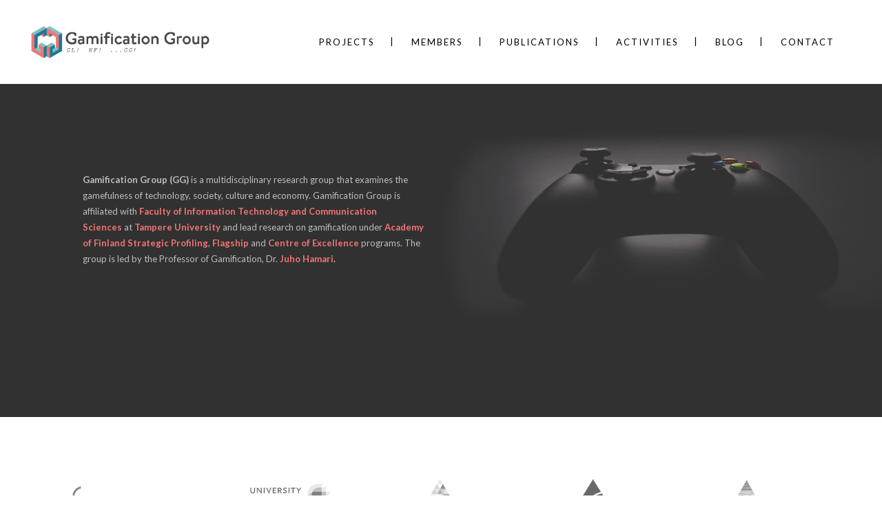

--- FILE ---
content_type: text/html; charset=UTF-8
request_url: https://webpages.tuni.fi/gamification/
body_size: 13078
content:
	<!DOCTYPE html>
<html lang="en-US">
<head>
	<meta charset="UTF-8" />
			<meta name="viewport" content="width=device-width,initial-scale=1,user-scalable=no">
		<title>Gamification Group | GL! HF! GG...</title>

	
			
							<meta name="keywords" content="gamification, gamification finland, suomi pelillistämisen, pelillistämisen, games, vr, ar. vr/ar, games studies, motivation, gambling, avatars, icons, streaming, streaming studies, play, playfulness, virtual reality, augmented reality, design science research, esports, games design, game design studies, gameful design, gameful, persuasive technology, ubiquitous technology, software engineering, video games, loot boxes, free to play">
				
	<link rel="profile" href="http://gmpg.org/xfn/11"/>
		<link rel="shortcut icon" type="image/x-icon" href="https://webpages.tuni.fi/gamification/wp-content/uploads/2017/12/favicon-1.png" />
	<link rel="apple-touch-icon" href="https://webpages.tuni.fi/gamification/wp-content/uploads/2017/12/favicon-1.png" />
	<!--[if gte IE 9]>
	<style type="text/css">
		.gradient {
			filter: none;
		}
	</style>
	<![endif]-->

	<link href='//fonts.googleapis.com/css?family=Raleway:100,100italic,200,200italic,300,300italic,400,400italic,500,500italic,600,600italic,700,700italic,800,800italic,900,900italic|Crete+Round:100,100italic,200,200italic,300,300italic,400,400italic,500,500italic,600,600italic,700,700italic,800,800italic,900,900italic|Lato:100,100italic,200,200italic,300,300italic,400,400italic,500,500italic,600,600italic,700,700italic,800,800italic,900,900italic&#038;subset=latin,latin-ext' rel='stylesheet' type='text/css' />
<meta name='robots' content='max-image-preview:large' />
<link rel='dns-prefetch' href='//apis.google.com' />
<link rel='dns-prefetch' href='//use.fontawesome.com' />
<link rel="alternate" type="application/rss+xml" title="Gamification Group &raquo; Feed" href="https://webpages.tuni.fi/gamification/feed/" />
<link rel="alternate" type="application/rss+xml" title="Gamification Group &raquo; Comments Feed" href="https://webpages.tuni.fi/gamification/comments/feed/" />
<script type="text/javascript">
/* <![CDATA[ */
window._wpemojiSettings = {"baseUrl":"https:\/\/s.w.org\/images\/core\/emoji\/15.0.3\/72x72\/","ext":".png","svgUrl":"https:\/\/s.w.org\/images\/core\/emoji\/15.0.3\/svg\/","svgExt":".svg","source":{"concatemoji":"https:\/\/webpages.tuni.fi\/gamification\/wp-includes\/js\/wp-emoji-release.min.js?ver=6.5.7"}};
/*! This file is auto-generated */
!function(i,n){var o,s,e;function c(e){try{var t={supportTests:e,timestamp:(new Date).valueOf()};sessionStorage.setItem(o,JSON.stringify(t))}catch(e){}}function p(e,t,n){e.clearRect(0,0,e.canvas.width,e.canvas.height),e.fillText(t,0,0);var t=new Uint32Array(e.getImageData(0,0,e.canvas.width,e.canvas.height).data),r=(e.clearRect(0,0,e.canvas.width,e.canvas.height),e.fillText(n,0,0),new Uint32Array(e.getImageData(0,0,e.canvas.width,e.canvas.height).data));return t.every(function(e,t){return e===r[t]})}function u(e,t,n){switch(t){case"flag":return n(e,"\ud83c\udff3\ufe0f\u200d\u26a7\ufe0f","\ud83c\udff3\ufe0f\u200b\u26a7\ufe0f")?!1:!n(e,"\ud83c\uddfa\ud83c\uddf3","\ud83c\uddfa\u200b\ud83c\uddf3")&&!n(e,"\ud83c\udff4\udb40\udc67\udb40\udc62\udb40\udc65\udb40\udc6e\udb40\udc67\udb40\udc7f","\ud83c\udff4\u200b\udb40\udc67\u200b\udb40\udc62\u200b\udb40\udc65\u200b\udb40\udc6e\u200b\udb40\udc67\u200b\udb40\udc7f");case"emoji":return!n(e,"\ud83d\udc26\u200d\u2b1b","\ud83d\udc26\u200b\u2b1b")}return!1}function f(e,t,n){var r="undefined"!=typeof WorkerGlobalScope&&self instanceof WorkerGlobalScope?new OffscreenCanvas(300,150):i.createElement("canvas"),a=r.getContext("2d",{willReadFrequently:!0}),o=(a.textBaseline="top",a.font="600 32px Arial",{});return e.forEach(function(e){o[e]=t(a,e,n)}),o}function t(e){var t=i.createElement("script");t.src=e,t.defer=!0,i.head.appendChild(t)}"undefined"!=typeof Promise&&(o="wpEmojiSettingsSupports",s=["flag","emoji"],n.supports={everything:!0,everythingExceptFlag:!0},e=new Promise(function(e){i.addEventListener("DOMContentLoaded",e,{once:!0})}),new Promise(function(t){var n=function(){try{var e=JSON.parse(sessionStorage.getItem(o));if("object"==typeof e&&"number"==typeof e.timestamp&&(new Date).valueOf()<e.timestamp+604800&&"object"==typeof e.supportTests)return e.supportTests}catch(e){}return null}();if(!n){if("undefined"!=typeof Worker&&"undefined"!=typeof OffscreenCanvas&&"undefined"!=typeof URL&&URL.createObjectURL&&"undefined"!=typeof Blob)try{var e="postMessage("+f.toString()+"("+[JSON.stringify(s),u.toString(),p.toString()].join(",")+"));",r=new Blob([e],{type:"text/javascript"}),a=new Worker(URL.createObjectURL(r),{name:"wpTestEmojiSupports"});return void(a.onmessage=function(e){c(n=e.data),a.terminate(),t(n)})}catch(e){}c(n=f(s,u,p))}t(n)}).then(function(e){for(var t in e)n.supports[t]=e[t],n.supports.everything=n.supports.everything&&n.supports[t],"flag"!==t&&(n.supports.everythingExceptFlag=n.supports.everythingExceptFlag&&n.supports[t]);n.supports.everythingExceptFlag=n.supports.everythingExceptFlag&&!n.supports.flag,n.DOMReady=!1,n.readyCallback=function(){n.DOMReady=!0}}).then(function(){return e}).then(function(){var e;n.supports.everything||(n.readyCallback(),(e=n.source||{}).concatemoji?t(e.concatemoji):e.wpemoji&&e.twemoji&&(t(e.twemoji),t(e.wpemoji)))}))}((window,document),window._wpemojiSettings);
/* ]]> */
</script>
<link rel='stylesheet' id='layerslider-css' href='https://webpages.tuni.fi/gamification/wp-content/plugins/LayerSlider/static/layerslider/css/layerslider.css?ver=6.6.2' type='text/css' media='all' />
<style id='wp-emoji-styles-inline-css' type='text/css'>

	img.wp-smiley, img.emoji {
		display: inline !important;
		border: none !important;
		box-shadow: none !important;
		height: 1em !important;
		width: 1em !important;
		margin: 0 0.07em !important;
		vertical-align: -0.1em !important;
		background: none !important;
		padding: 0 !important;
	}
</style>
<link rel='stylesheet' id='wp-block-library-css' href='https://webpages.tuni.fi/gamification/wp-includes/css/dist/block-library/style.min.css?ver=6.5.7' type='text/css' media='all' />
<style id='classic-theme-styles-inline-css' type='text/css'>
/*! This file is auto-generated */
.wp-block-button__link{color:#fff;background-color:#32373c;border-radius:9999px;box-shadow:none;text-decoration:none;padding:calc(.667em + 2px) calc(1.333em + 2px);font-size:1.125em}.wp-block-file__button{background:#32373c;color:#fff;text-decoration:none}
</style>
<style id='global-styles-inline-css' type='text/css'>
body{--wp--preset--color--black: #000000;--wp--preset--color--cyan-bluish-gray: #abb8c3;--wp--preset--color--white: #ffffff;--wp--preset--color--pale-pink: #f78da7;--wp--preset--color--vivid-red: #cf2e2e;--wp--preset--color--luminous-vivid-orange: #ff6900;--wp--preset--color--luminous-vivid-amber: #fcb900;--wp--preset--color--light-green-cyan: #7bdcb5;--wp--preset--color--vivid-green-cyan: #00d084;--wp--preset--color--pale-cyan-blue: #8ed1fc;--wp--preset--color--vivid-cyan-blue: #0693e3;--wp--preset--color--vivid-purple: #9b51e0;--wp--preset--gradient--vivid-cyan-blue-to-vivid-purple: linear-gradient(135deg,rgba(6,147,227,1) 0%,rgb(155,81,224) 100%);--wp--preset--gradient--light-green-cyan-to-vivid-green-cyan: linear-gradient(135deg,rgb(122,220,180) 0%,rgb(0,208,130) 100%);--wp--preset--gradient--luminous-vivid-amber-to-luminous-vivid-orange: linear-gradient(135deg,rgba(252,185,0,1) 0%,rgba(255,105,0,1) 100%);--wp--preset--gradient--luminous-vivid-orange-to-vivid-red: linear-gradient(135deg,rgba(255,105,0,1) 0%,rgb(207,46,46) 100%);--wp--preset--gradient--very-light-gray-to-cyan-bluish-gray: linear-gradient(135deg,rgb(238,238,238) 0%,rgb(169,184,195) 100%);--wp--preset--gradient--cool-to-warm-spectrum: linear-gradient(135deg,rgb(74,234,220) 0%,rgb(151,120,209) 20%,rgb(207,42,186) 40%,rgb(238,44,130) 60%,rgb(251,105,98) 80%,rgb(254,248,76) 100%);--wp--preset--gradient--blush-light-purple: linear-gradient(135deg,rgb(255,206,236) 0%,rgb(152,150,240) 100%);--wp--preset--gradient--blush-bordeaux: linear-gradient(135deg,rgb(254,205,165) 0%,rgb(254,45,45) 50%,rgb(107,0,62) 100%);--wp--preset--gradient--luminous-dusk: linear-gradient(135deg,rgb(255,203,112) 0%,rgb(199,81,192) 50%,rgb(65,88,208) 100%);--wp--preset--gradient--pale-ocean: linear-gradient(135deg,rgb(255,245,203) 0%,rgb(182,227,212) 50%,rgb(51,167,181) 100%);--wp--preset--gradient--electric-grass: linear-gradient(135deg,rgb(202,248,128) 0%,rgb(113,206,126) 100%);--wp--preset--gradient--midnight: linear-gradient(135deg,rgb(2,3,129) 0%,rgb(40,116,252) 100%);--wp--preset--font-size--small: 13px;--wp--preset--font-size--medium: 20px;--wp--preset--font-size--large: 36px;--wp--preset--font-size--x-large: 42px;--wp--preset--spacing--20: 0.44rem;--wp--preset--spacing--30: 0.67rem;--wp--preset--spacing--40: 1rem;--wp--preset--spacing--50: 1.5rem;--wp--preset--spacing--60: 2.25rem;--wp--preset--spacing--70: 3.38rem;--wp--preset--spacing--80: 5.06rem;--wp--preset--shadow--natural: 6px 6px 9px rgba(0, 0, 0, 0.2);--wp--preset--shadow--deep: 12px 12px 50px rgba(0, 0, 0, 0.4);--wp--preset--shadow--sharp: 6px 6px 0px rgba(0, 0, 0, 0.2);--wp--preset--shadow--outlined: 6px 6px 0px -3px rgba(255, 255, 255, 1), 6px 6px rgba(0, 0, 0, 1);--wp--preset--shadow--crisp: 6px 6px 0px rgba(0, 0, 0, 1);}:where(.is-layout-flex){gap: 0.5em;}:where(.is-layout-grid){gap: 0.5em;}body .is-layout-flex{display: flex;}body .is-layout-flex{flex-wrap: wrap;align-items: center;}body .is-layout-flex > *{margin: 0;}body .is-layout-grid{display: grid;}body .is-layout-grid > *{margin: 0;}:where(.wp-block-columns.is-layout-flex){gap: 2em;}:where(.wp-block-columns.is-layout-grid){gap: 2em;}:where(.wp-block-post-template.is-layout-flex){gap: 1.25em;}:where(.wp-block-post-template.is-layout-grid){gap: 1.25em;}.has-black-color{color: var(--wp--preset--color--black) !important;}.has-cyan-bluish-gray-color{color: var(--wp--preset--color--cyan-bluish-gray) !important;}.has-white-color{color: var(--wp--preset--color--white) !important;}.has-pale-pink-color{color: var(--wp--preset--color--pale-pink) !important;}.has-vivid-red-color{color: var(--wp--preset--color--vivid-red) !important;}.has-luminous-vivid-orange-color{color: var(--wp--preset--color--luminous-vivid-orange) !important;}.has-luminous-vivid-amber-color{color: var(--wp--preset--color--luminous-vivid-amber) !important;}.has-light-green-cyan-color{color: var(--wp--preset--color--light-green-cyan) !important;}.has-vivid-green-cyan-color{color: var(--wp--preset--color--vivid-green-cyan) !important;}.has-pale-cyan-blue-color{color: var(--wp--preset--color--pale-cyan-blue) !important;}.has-vivid-cyan-blue-color{color: var(--wp--preset--color--vivid-cyan-blue) !important;}.has-vivid-purple-color{color: var(--wp--preset--color--vivid-purple) !important;}.has-black-background-color{background-color: var(--wp--preset--color--black) !important;}.has-cyan-bluish-gray-background-color{background-color: var(--wp--preset--color--cyan-bluish-gray) !important;}.has-white-background-color{background-color: var(--wp--preset--color--white) !important;}.has-pale-pink-background-color{background-color: var(--wp--preset--color--pale-pink) !important;}.has-vivid-red-background-color{background-color: var(--wp--preset--color--vivid-red) !important;}.has-luminous-vivid-orange-background-color{background-color: var(--wp--preset--color--luminous-vivid-orange) !important;}.has-luminous-vivid-amber-background-color{background-color: var(--wp--preset--color--luminous-vivid-amber) !important;}.has-light-green-cyan-background-color{background-color: var(--wp--preset--color--light-green-cyan) !important;}.has-vivid-green-cyan-background-color{background-color: var(--wp--preset--color--vivid-green-cyan) !important;}.has-pale-cyan-blue-background-color{background-color: var(--wp--preset--color--pale-cyan-blue) !important;}.has-vivid-cyan-blue-background-color{background-color: var(--wp--preset--color--vivid-cyan-blue) !important;}.has-vivid-purple-background-color{background-color: var(--wp--preset--color--vivid-purple) !important;}.has-black-border-color{border-color: var(--wp--preset--color--black) !important;}.has-cyan-bluish-gray-border-color{border-color: var(--wp--preset--color--cyan-bluish-gray) !important;}.has-white-border-color{border-color: var(--wp--preset--color--white) !important;}.has-pale-pink-border-color{border-color: var(--wp--preset--color--pale-pink) !important;}.has-vivid-red-border-color{border-color: var(--wp--preset--color--vivid-red) !important;}.has-luminous-vivid-orange-border-color{border-color: var(--wp--preset--color--luminous-vivid-orange) !important;}.has-luminous-vivid-amber-border-color{border-color: var(--wp--preset--color--luminous-vivid-amber) !important;}.has-light-green-cyan-border-color{border-color: var(--wp--preset--color--light-green-cyan) !important;}.has-vivid-green-cyan-border-color{border-color: var(--wp--preset--color--vivid-green-cyan) !important;}.has-pale-cyan-blue-border-color{border-color: var(--wp--preset--color--pale-cyan-blue) !important;}.has-vivid-cyan-blue-border-color{border-color: var(--wp--preset--color--vivid-cyan-blue) !important;}.has-vivid-purple-border-color{border-color: var(--wp--preset--color--vivid-purple) !important;}.has-vivid-cyan-blue-to-vivid-purple-gradient-background{background: var(--wp--preset--gradient--vivid-cyan-blue-to-vivid-purple) !important;}.has-light-green-cyan-to-vivid-green-cyan-gradient-background{background: var(--wp--preset--gradient--light-green-cyan-to-vivid-green-cyan) !important;}.has-luminous-vivid-amber-to-luminous-vivid-orange-gradient-background{background: var(--wp--preset--gradient--luminous-vivid-amber-to-luminous-vivid-orange) !important;}.has-luminous-vivid-orange-to-vivid-red-gradient-background{background: var(--wp--preset--gradient--luminous-vivid-orange-to-vivid-red) !important;}.has-very-light-gray-to-cyan-bluish-gray-gradient-background{background: var(--wp--preset--gradient--very-light-gray-to-cyan-bluish-gray) !important;}.has-cool-to-warm-spectrum-gradient-background{background: var(--wp--preset--gradient--cool-to-warm-spectrum) !important;}.has-blush-light-purple-gradient-background{background: var(--wp--preset--gradient--blush-light-purple) !important;}.has-blush-bordeaux-gradient-background{background: var(--wp--preset--gradient--blush-bordeaux) !important;}.has-luminous-dusk-gradient-background{background: var(--wp--preset--gradient--luminous-dusk) !important;}.has-pale-ocean-gradient-background{background: var(--wp--preset--gradient--pale-ocean) !important;}.has-electric-grass-gradient-background{background: var(--wp--preset--gradient--electric-grass) !important;}.has-midnight-gradient-background{background: var(--wp--preset--gradient--midnight) !important;}.has-small-font-size{font-size: var(--wp--preset--font-size--small) !important;}.has-medium-font-size{font-size: var(--wp--preset--font-size--medium) !important;}.has-large-font-size{font-size: var(--wp--preset--font-size--large) !important;}.has-x-large-font-size{font-size: var(--wp--preset--font-size--x-large) !important;}
.wp-block-navigation a:where(:not(.wp-element-button)){color: inherit;}
:where(.wp-block-post-template.is-layout-flex){gap: 1.25em;}:where(.wp-block-post-template.is-layout-grid){gap: 1.25em;}
:where(.wp-block-columns.is-layout-flex){gap: 2em;}:where(.wp-block-columns.is-layout-grid){gap: 2em;}
.wp-block-pullquote{font-size: 1.5em;line-height: 1.6;}
</style>
<link rel='stylesheet' id='contact-form-7-css' href='https://webpages.tuni.fi/gamification/wp-content/plugins/contact-form-7/includes/css/styles.css?ver=5.9.5' type='text/css' media='all' />
<link rel='stylesheet' id='rs-plugin-settings-css' href='https://webpages.tuni.fi/gamification/wp-content/plugins/revslider/public/assets/css/settings.css?ver=5.4.6.3.1' type='text/css' media='all' />
<style id='rs-plugin-settings-inline-css' type='text/css'>
#rs-demo-id {}
</style>
<link rel='stylesheet' id='qode_membership_style-css' href='https://webpages.tuni.fi/gamification/wp-content/plugins/select-membership/assets/css/qode-membership.min.css?ver=6.5.7' type='text/css' media='all' />
<link rel='stylesheet' id='qode_membership_responsive_style-css' href='https://webpages.tuni.fi/gamification/wp-content/plugins/select-membership/assets/css/qode-membership-responsive.min.css?ver=6.5.7' type='text/css' media='all' />
<link rel='stylesheet' id='qode_restaurant_style-css' href='https://webpages.tuni.fi/gamification/wp-content/plugins/select-restaurant/assets/css/qode-restaurant.min.css?ver=6.5.7' type='text/css' media='all' />
<link rel='stylesheet' id='qode_restaurant_responsive_style-css' href='https://webpages.tuni.fi/gamification/wp-content/plugins/select-restaurant/assets/css/qode-restaurant-responsive.min.css?ver=6.5.7' type='text/css' media='all' />
<link rel='stylesheet' id='gg_wpb-plugin-styles-css' href='https://webpages.tuni.fi/gamification/wp-content/plugins/gg-wpb-addon/build/frontend/frontend.css?ver=1.0.1' type='text/css' media='all' />
<link rel='stylesheet' id='stockholm-style-css' href='https://webpages.tuni.fi/gamification/wp-content/themes/stockholm/style.css?ver=6.5.7' type='text/css' media='all' />
<link rel='stylesheet' id='child-style-css' href='https://webpages.tuni.fi/gamification/wp-content/themes/stockholm-child/style.css?ver=20220630-1.0.0' type='text/css' media='all' />
<link rel='stylesheet' id='qode_default_style-css' href='https://webpages.tuni.fi/gamification/wp-content/themes/stockholm/style.css?ver=6.5.7' type='text/css' media='all' />
<link rel='stylesheet' id='qode_stylesheet-css' href='https://webpages.tuni.fi/gamification/wp-content/themes/stockholm/css/stylesheet.min.css?ver=6.5.7' type='text/css' media='all' />
<link rel='stylesheet' id='qode_style_dynamic-css' href='https://webpages.tuni.fi/gamification/wp-content/themes/stockholm/css/style_dynamic.css?ver=1657698178' type='text/css' media='all' />
<link rel='stylesheet' id='qode_font-awesome-css' href='https://webpages.tuni.fi/gamification/wp-content/themes/stockholm/css/font-awesome/css/font-awesome.min.css?ver=6.5.7' type='text/css' media='all' />
<link rel='stylesheet' id='qode_elegant-icons-css' href='https://webpages.tuni.fi/gamification/wp-content/themes/stockholm/css/elegant-icons/style.min.css?ver=6.5.7' type='text/css' media='all' />
<link rel='stylesheet' id='qode_linear-icons-css' href='https://webpages.tuni.fi/gamification/wp-content/themes/stockholm/css/linear-icons/style.css?ver=6.5.7' type='text/css' media='all' />
<link rel='stylesheet' id='mediaelement-css' href='https://webpages.tuni.fi/gamification/wp-includes/js/mediaelement/mediaelementplayer-legacy.min.css?ver=4.2.17' type='text/css' media='all' />
<link rel='stylesheet' id='wp-mediaelement-css' href='https://webpages.tuni.fi/gamification/wp-includes/js/mediaelement/wp-mediaelement.min.css?ver=6.5.7' type='text/css' media='all' />
<link rel='stylesheet' id='qode_responsive-css' href='https://webpages.tuni.fi/gamification/wp-content/themes/stockholm/css/responsive.min.css?ver=6.5.7' type='text/css' media='all' />
<link rel='stylesheet' id='qode_style_dynamic_responsive-css' href='https://webpages.tuni.fi/gamification/wp-content/themes/stockholm/css/style_dynamic_responsive.css?ver=1657698178' type='text/css' media='all' />
<link rel='stylesheet' id='js_composer_front-css' href='https://webpages.tuni.fi/gamification/wp-content/plugins/js_composer/assets/css/js_composer.min.css?ver=7.6' type='text/css' media='all' />
<link rel='stylesheet' id='qode_custom_css-css' href='https://webpages.tuni.fi/gamification/wp-content/themes/stockholm/css/custom_css.css?ver=1657698178' type='text/css' media='all' />
<link rel='stylesheet' id='qode_webkit-css' href='https://webpages.tuni.fi/gamification/wp-content/themes/stockholm/css/webkit_stylesheet.css?ver=6.5.7' type='text/css' media='all' />
<link rel='stylesheet' id='tablepress-default-css' href='https://webpages.tuni.fi/gamification/wp-content/plugins/tablepress/css/build/default.css?ver=2.3.1' type='text/css' media='all' />
<link rel='stylesheet' id='tablepress-responsive-tables-css' href='https://webpages.tuni.fi/gamification/wp-content/plugins/tablepress-responsive-tables/css/tablepress-responsive.min.css?ver=1.8' type='text/css' media='all' />
<link rel='stylesheet' id='font-awesome-official-css' href='https://use.fontawesome.com/releases/v6.4.0/css/all.css' type='text/css' media='all' integrity="sha384-iw3OoTErCYJJB9mCa8LNS2hbsQ7M3C0EpIsO/H5+EGAkPGc6rk+V8i04oW/K5xq0" crossorigin="anonymous" />
<link rel='stylesheet' id='font-awesome-official-v4shim-css' href='https://use.fontawesome.com/releases/v6.4.0/css/v4-shims.css' type='text/css' media='all' integrity="sha384-TjXU13dTMPo+5ZlOUI1IGXvpmajjoetPqbUJqTx+uZ1bGwylKHNEItuVe/mg/H6l" crossorigin="anonymous" />
<script type="text/javascript" id="layerslider-greensock-js-extra">
/* <![CDATA[ */
var LS_Meta = {"v":"6.6.2"};
/* ]]> */
</script>
<script type="text/javascript" data-cfasync="false" src="https://webpages.tuni.fi/gamification/wp-content/plugins/LayerSlider/static/layerslider/js/greensock.js?ver=1.19.0" id="layerslider-greensock-js"></script>
<script type="text/javascript" src="https://webpages.tuni.fi/gamification/wp-includes/js/jquery/jquery.min.js?ver=3.7.1" id="jquery-core-js"></script>
<script type="text/javascript" src="https://webpages.tuni.fi/gamification/wp-includes/js/jquery/jquery-migrate.min.js?ver=3.4.1" id="jquery-migrate-js"></script>
<script type="text/javascript" data-cfasync="false" src="https://webpages.tuni.fi/gamification/wp-content/plugins/LayerSlider/static/layerslider/js/layerslider.kreaturamedia.jquery.js?ver=6.6.2" id="layerslider-js"></script>
<script type="text/javascript" data-cfasync="false" src="https://webpages.tuni.fi/gamification/wp-content/plugins/LayerSlider/static/layerslider/js/layerslider.transitions.js?ver=6.6.2" id="layerslider-transitions-js"></script>
<script type="text/javascript" src="https://webpages.tuni.fi/gamification/wp-content/plugins/revslider/public/assets/js/jquery.themepunch.tools.min.js?ver=5.4.6.3.1" id="tp-tools-js"></script>
<script type="text/javascript" src="https://webpages.tuni.fi/gamification/wp-content/plugins/revslider/public/assets/js/jquery.themepunch.revolution.min.js?ver=5.4.6.3.1" id="revmin-js"></script>
<script type="text/javascript" src="https://apis.google.com/js/platform.js" id="qode_membership_google_plus_api-js"></script>
<script></script><meta name="generator" content="Powered by LayerSlider 6.6.2 - Multi-Purpose, Responsive, Parallax, Mobile-Friendly Slider Plugin for WordPress." />
<!-- LayerSlider updates and docs at: https://layerslider.kreaturamedia.com -->
<link rel="https://api.w.org/" href="https://webpages.tuni.fi/gamification/wp-json/" /><link rel="alternate" type="application/json" href="https://webpages.tuni.fi/gamification/wp-json/wp/v2/pages/10" /><link rel="EditURI" type="application/rsd+xml" title="RSD" href="https://webpages.tuni.fi/gamification/xmlrpc.php?rsd" />
<meta name="generator" content="WordPress 6.5.7" />
<link rel="canonical" href="https://webpages.tuni.fi/gamification/" />
<link rel='shortlink' href='https://webpages.tuni.fi/gamification/' />
<link rel="alternate" type="application/json+oembed" href="https://webpages.tuni.fi/gamification/wp-json/oembed/1.0/embed?url=https%3A%2F%2Fwebpages.tuni.fi%2Fgamification%2F" />
<link rel="alternate" type="text/xml+oembed" href="https://webpages.tuni.fi/gamification/wp-json/oembed/1.0/embed?url=https%3A%2F%2Fwebpages.tuni.fi%2Fgamification%2F&#038;format=xml" />
<style type="text/css">.recentcomments a{display:inline !important;padding:0 !important;margin:0 !important;}</style><meta name="generator" content="Powered by WPBakery Page Builder - drag and drop page builder for WordPress."/>
<meta name="generator" content="Powered by Slider Revolution 5.4.6.3.1 - responsive, Mobile-Friendly Slider Plugin for WordPress with comfortable drag and drop interface." />
<link rel="icon" href="https://webpages.tuni.fi/gamification/wp-content/uploads/2017/12/cropped-favicon-1-32x32.png" sizes="32x32" />
<link rel="icon" href="https://webpages.tuni.fi/gamification/wp-content/uploads/2017/12/cropped-favicon-1-192x192.png" sizes="192x192" />
<link rel="apple-touch-icon" href="https://webpages.tuni.fi/gamification/wp-content/uploads/2017/12/cropped-favicon-1-180x180.png" />
<meta name="msapplication-TileImage" content="https://webpages.tuni.fi/gamification/wp-content/uploads/2017/12/cropped-favicon-1-270x270.png" />
<script type="text/javascript">function setREVStartSize(e){
				try{ var i=jQuery(window).width(),t=9999,r=0,n=0,l=0,f=0,s=0,h=0;					
					if(e.responsiveLevels&&(jQuery.each(e.responsiveLevels,function(e,f){f>i&&(t=r=f,l=e),i>f&&f>r&&(r=f,n=e)}),t>r&&(l=n)),f=e.gridheight[l]||e.gridheight[0]||e.gridheight,s=e.gridwidth[l]||e.gridwidth[0]||e.gridwidth,h=i/s,h=h>1?1:h,f=Math.round(h*f),"fullscreen"==e.sliderLayout){var u=(e.c.width(),jQuery(window).height());if(void 0!=e.fullScreenOffsetContainer){var c=e.fullScreenOffsetContainer.split(",");if (c) jQuery.each(c,function(e,i){u=jQuery(i).length>0?u-jQuery(i).outerHeight(!0):u}),e.fullScreenOffset.split("%").length>1&&void 0!=e.fullScreenOffset&&e.fullScreenOffset.length>0?u-=jQuery(window).height()*parseInt(e.fullScreenOffset,0)/100:void 0!=e.fullScreenOffset&&e.fullScreenOffset.length>0&&(u-=parseInt(e.fullScreenOffset,0))}f=u}else void 0!=e.minHeight&&f<e.minHeight&&(f=e.minHeight);e.c.closest(".rev_slider_wrapper").css({height:f})					
				}catch(d){console.log("Failure at Presize of Slider:"+d)}
			};</script>
		<style type="text/css" id="wp-custom-css">
			table.guidance td:nth-child(4), td:nth-child(5) {
    text-align: left    
}

img {
  image-rendering: auto;
}		</style>
		<style type="text/css" data-type="vc_custom-css">.latest_post_title a {
    color: #f8f8f8 !important; 
}
.latest_post_title a:hover {
    color: #f27575 !important; 
}
.qode_carousels_holder.with_space .qode_carousels .slides>li{
        padding: 0px 15px ;

}</style><style type="text/css" data-type="vc_shortcodes-custom-css">.vc_custom_1516810136000{padding-top: 90px !important;padding-bottom: 90px !important;}.vc_custom_1512463386313{padding-top: 80px !important;padding-bottom: 80px !important;}.vc_custom_1512990800708{padding-bottom: 120px !important;}.vc_custom_1512463724165{padding-bottom: 20px !important;}</style><noscript><style> .wpb_animate_when_almost_visible { opacity: 1; }</style></noscript>
</head>

<body class="home page-template page-template-full_width page-template-full_width-php page page-id-10 qode-social-login-1.0 qode-restaurant-1.0  select-child-theme-ver-20220630-1.0.0 select-theme-ver-4.2 wpb-js-composer js-comp-ver-7.6 vc_responsive">

<div class="wrapper">
<div class="wrapper_inner">
<!-- Google Analytics start -->
<!-- Google Analytics end -->

	<header class="page_header transparent scrolled_not_transparent dark fixed">
		<div class="header_inner clearfix">

		<div class="header_top_bottom_holder">
				<div class="header_bottom clearfix" style=' background-color:rgba(250, 250, 250, 0.00);' >
			                    					<div class="header_inner_left">
                        													<div class="mobile_menu_button"><span><i class="fa fa-bars"></i></span></div>
												<div class="logo_wrapper">
														<div class="q_logo"><a href="https://webpages.tuni.fi/gamification/"><img class="normal" src="https://webpages.tuni.fi/gamification/wp-content/uploads/2017/12/GG_Logo_Normal-1.png" alt="Logo"/><img class="light" src="https://webpages.tuni.fi/gamification/wp-content/uploads/2017/12/GG_Logo_Light-1.png" alt="Logo"/><img class="dark" src="https://webpages.tuni.fi/gamification/wp-content/uploads/2017/12/GG_Logo_Dark-1.png" alt="Logo"/><img class="sticky" src="https://webpages.tuni.fi/gamification/wp-content/uploads/2017/12/GG_Logo_Sticky-1.png" alt="Logo"/></a></div>
                            						</div>
						                        					</div>
										                                                							<div class="header_inner_right">
								<div class="side_menu_button_wrapper right">
																											<div class="side_menu_button">
																																							</div>
								</div>
							</div>
																		<nav class="main_menu drop_down   right">
							<ul id="menu-top_menu" class=""><li id="nav-menu-item-2634" class="menu-item menu-item-type-post_type menu-item-object-page menu-item-has-children  has_sub narrow"><a href="https://webpages.tuni.fi/gamification/projects/" class=" no_link" style="cursor: default;" onclick="JavaScript: return false;"><i class="menu_icon fa blank"></i><span class="menu-text">Projects</span><span class="plus"></span></a>
<div class="second"><div class="inner"><ul>
	<li id="nav-menu-item-2643" class="menu-item menu-item-type-post_type menu-item-object-page menu-item-has-children sub"><a href="https://webpages.tuni.fi/gamification/previous-projects/" class=""><i class="menu_icon fa blank"></i><span class="menu-text">Completed projects</span><span class="plus"></span><i class="q_menu_arrow fa fa-angle-right"></i></a>
	<ul>
		<li id="nav-menu-item-2885" class="menu-item menu-item-type-post_type menu-item-object-page "><a href="https://webpages.tuni.fi/gamification/projects/augmented-humans/" class=""><i class="menu_icon fa blank"></i><span class="menu-text">Augmented Humans</span><span class="plus"></span></a></li>
		<li id="nav-menu-item-2637" class="menu-item menu-item-type-post_type menu-item-object-page "><a href="https://webpages.tuni.fi/gamification/projects/esports/" class=""><i class="menu_icon fa blank"></i><span class="menu-text">esports</span><span class="plus"></span></a></li>
		<li id="nav-menu-item-2644" class="menu-item menu-item-type-post_type menu-item-object-page "><a href="https://webpages.tuni.fi/gamification/projects/gamemorg/" class=""><i class="menu_icon fa blank"></i><span class="menu-text">Gamemorg</span><span class="plus"></span></a></li>
		<li id="nav-menu-item-2839" class="menu-item menu-item-type-post_type menu-item-object-page "><a href="https://webpages.tuni.fi/gamification/projects/gaminclusive/" class=""><i class="menu_icon fa blank"></i><span class="menu-text">GamInclusive</span><span class="plus"></span></a></li>
		<li id="nav-menu-item-2640" class="menu-item menu-item-type-post_type menu-item-object-page "><a href="https://webpages.tuni.fi/gamification/projects/gandalf/" class=""><i class="menu_icon fa blank"></i><span class="menu-text">Gandalf</span><span class="plus"></span></a></li>
		<li id="nav-menu-item-2642" class="menu-item menu-item-type-post_type menu-item-object-page "><a href="https://webpages.tuni.fi/gamification/projects/garment/" class=""><i class="menu_icon fa blank"></i><span class="menu-text">GArMEnt</span><span class="plus"></span></a></li>
		<li id="nav-menu-item-2635" class="menu-item menu-item-type-post_type menu-item-object-page "><a href="https://webpages.tuni.fi/gamification/projects/immersive/" class=""><i class="menu_icon fa blank"></i><span class="menu-text">Immersive</span><span class="plus"></span></a></li>
		<li id="nav-menu-item-3086" class="menu-item menu-item-type-post_type menu-item-object-page "><a href="https://webpages.tuni.fi/gamification/projects/our-planet-at-play/" class=""><i class="menu_icon fa blank"></i><span class="menu-text">Our Planet at Play</span><span class="plus"></span></a></li>
		<li id="nav-menu-item-2639" class="menu-item menu-item-type-post_type menu-item-object-page "><a href="https://webpages.tuni.fi/gamification/projects/reclaim/" class=""><i class="menu_icon fa blank"></i><span class="menu-text">ReClaim</span><span class="plus"></span></a></li>
		<li id="nav-menu-item-2838" class="menu-item menu-item-type-post_type menu-item-object-page "><a href="https://webpages.tuni.fi/gamification/projects/satadilogis/" class=""><i class="menu_icon fa blank"></i><span class="menu-text">SataDiLogis</span><span class="plus"></span></a></li>
		<li id="nav-menu-item-2646" class="menu-item menu-item-type-post_type menu-item-object-page "><a href="https://webpages.tuni.fi/gamification/projects/storification/" class=""><i class="menu_icon fa blank"></i><span class="menu-text">Storification</span><span class="plus"></span></a></li>
		<li id="nav-menu-item-2645" class="menu-item menu-item-type-post_type menu-item-object-page "><a href="https://webpages.tuni.fi/gamification/projects/weartual/" class=""><i class="menu_icon fa blank"></i><span class="menu-text">Weartual</span><span class="plus"></span></a></li>
	</ul>
</li>
	<li id="nav-menu-item-11088" class="menu-item menu-item-type-post_type menu-item-object-page "><a href="https://webpages.tuni.fi/gamification/projects/dial/" class=""><i class="menu_icon fa blank"></i><span class="menu-text">DIAL</span><span class="plus"></span></a></li>
	<li id="nav-menu-item-10675" class="menu-item menu-item-type-post_type menu-item-object-page "><a href="https://webpages.tuni.fi/gamification/projects/gamehearts/" class=""><i class="menu_icon fa blank"></i><span class="menu-text">GameHeArtS</span><span class="plus"></span></a></li>
	<li id="nav-menu-item-3534" class="menu-item menu-item-type-post_type menu-item-object-page "><a href="https://webpages.tuni.fi/gamification/projects/gameth/" class=""><i class="menu_icon fa blank"></i><span class="menu-text">GAMETH</span><span class="plus"></span></a></li>
	<li id="nav-menu-item-11138" class="menu-item menu-item-type-post_type menu-item-object-page "><a href="https://webpages.tuni.fi/gamification/projects/gamilidar/" class=""><i class="menu_icon fa blank"></i><span class="menu-text">GamiLiDAR</span><span class="plus"></span></a></li>
	<li id="nav-menu-item-2648" class="menu-item menu-item-type-post_type menu-item-object-page "><a href="https://webpages.tuni.fi/gamification/projects/investual/" class=""><i class="menu_icon fa blank"></i><span class="menu-text">Investual</span><span class="plus"></span></a></li>
	<li id="nav-menu-item-10629" class="menu-item menu-item-type-post_type menu-item-object-page "><a href="https://webpages.tuni.fi/gamification/projects/metamarketing/" class=""><i class="menu_icon fa blank"></i><span class="menu-text">MetaMarketing</span><span class="plus"></span></a></li>
	<li id="nav-menu-item-10581" class="menu-item menu-item-type-post_type menu-item-object-page "><a href="https://webpages.tuni.fi/gamification/projects/nexr/" class=""><i class="menu_icon fa blank"></i><span class="menu-text">NEXR</span><span class="plus"></span></a></li>
	<li id="nav-menu-item-11107" class="menu-item menu-item-type-post_type menu-item-object-page "><a href="https://webpages.tuni.fi/gamification/projects/pelit-playful-engagement-and-learning-through-interactive-technology/" class=""><i class="menu_icon fa blank"></i><span class="menu-text">PELIT</span><span class="plus"></span></a></li>
	<li id="nav-menu-item-11671" class="menu-item menu-item-type-post_type menu-item-object-page "><a href="https://webpages.tuni.fi/gamification/projects/11662-2/" class=""><i class="menu_icon fa blank"></i><span class="menu-text">PLAY-BIO</span><span class="plus"></span></a></li>
	<li id="nav-menu-item-3305" class="menu-item menu-item-type-post_type menu-item-object-page "><a href="https://webpages.tuni.fi/gamification/projects/postemotion/" class=""><i class="menu_icon fa blank"></i><span class="menu-text">POSTEMOTION</span><span class="plus"></span></a></li>
	<li id="nav-menu-item-3580" class="menu-item menu-item-type-post_type menu-item-object-page menu-item-has-children sub"><a href="https://webpages.tuni.fi/gamification/projects/unite/" class=""><i class="menu_icon fa blank"></i><span class="menu-text">UNITE Flagship</span><span class="plus"></span><i class="q_menu_arrow fa fa-angle-right"></i></a>
	<ul>
		<li id="nav-menu-item-3582" class="menu-item menu-item-type-post_type menu-item-object-page "><a href="https://webpages.tuni.fi/gamification/projects/unite/gamiforest-coffee-talks/" class=""><i class="menu_icon fa blank"></i><span class="menu-text">UNITE GamiFOREST Coffee Talks</span><span class="plus"></span></a></li>
	</ul>
</li>
	<li id="nav-menu-item-2641" class="menu-item menu-item-type-post_type menu-item-object-page "><a href="https://webpages.tuni.fi/gamification/projects/virtumer/" class=""><i class="menu_icon fa blank"></i><span class="menu-text">Virtumer</span><span class="plus"></span></a></li>
</ul></div></div>
</li>
<li id="nav-menu-item-2636" class="menu-item menu-item-type-post_type menu-item-object-page  narrow"><a href="https://webpages.tuni.fi/gamification/members/" class=""><i class="menu_icon fa blank"></i><span class="menu-text">Members</span><span class="plus"></span></a></li>
<li id="nav-menu-item-2749" class="menu-item menu-item-type-post_type menu-item-object-page  narrow"><a href="https://webpages.tuni.fi/gamification/publications/" class=""><i class="menu_icon fa blank"></i><span class="menu-text">Publications</span><span class="plus"></span></a></li>
<li id="nav-menu-item-9910" class="menu-item menu-item-type-post_type menu-item-object-page menu-item-has-children  has_sub narrow"><a href="https://webpages.tuni.fi/gamification/activities/" class=" no_link" style="cursor: default;" onclick="JavaScript: return false;"><i class="menu_icon fa blank"></i><span class="menu-text">Activities</span><span class="plus"></span></a>
<div class="second"><div class="inner"><ul>
	<li id="nav-menu-item-2707" class="menu-item menu-item-type-post_type menu-item-object-page "><a href="https://webpages.tuni.fi/gamification/master-thesis-guidance/" class=""><i class="menu_icon fa blank"></i><span class="menu-text">Guidance</span><span class="plus"></span></a></li>
	<li id="nav-menu-item-9895" class="menu-item menu-item-type-post_type menu-item-object-page "><a href="https://webpages.tuni.fi/gamification/participate-in-research/" class=""><i class="menu_icon fa blank"></i><span class="menu-text">Participate</span><span class="plus"></span></a></li>
</ul></div></div>
</li>
<li id="nav-menu-item-2650" class="menu-item menu-item-type-post_type menu-item-object-page  narrow"><a href="https://webpages.tuni.fi/gamification/news/" class=""><i class="menu_icon fa blank"></i><span class="menu-text">Blog</span><span class="plus"></span></a></li>
<li id="nav-menu-item-2638" class="menu-item menu-item-type-post_type menu-item-object-page  narrow"><a href="https://webpages.tuni.fi/gamification/contact/" class=""><i class="menu_icon fa blank"></i><span class="menu-text">Contact</span><span class="plus"></span></a></li>
</ul>						</nav>
												                        											<nav class="mobile_menu">
							<ul id="menu-top_menu-1" class=""><li id="mobile-menu-item-2634" class="menu-item menu-item-type-post_type menu-item-object-page menu-item-has-children  has_sub"><h4><span>Projects</span></h4><span class="mobile_arrow"><i class="fa fa-angle-right"></i><i class="fa fa-angle-down"></i></span>
<ul class="sub_menu">
	<li id="mobile-menu-item-2643" class="menu-item menu-item-type-post_type menu-item-object-page menu-item-has-children  has_sub"><a href="https://webpages.tuni.fi/gamification/previous-projects/" class=""><span>Completed projects</span></a><span class="mobile_arrow"><i class="fa fa-angle-right"></i><i class="fa fa-angle-down"></i></span>
	<ul class="sub_menu">
		<li id="mobile-menu-item-2885" class="menu-item menu-item-type-post_type menu-item-object-page "><a href="https://webpages.tuni.fi/gamification/projects/augmented-humans/" class=""><span>Augmented Humans</span></a><span class="mobile_arrow"><i class="fa fa-angle-right"></i><i class="fa fa-angle-down"></i></span></li>
		<li id="mobile-menu-item-2637" class="menu-item menu-item-type-post_type menu-item-object-page "><a href="https://webpages.tuni.fi/gamification/projects/esports/" class=""><span>esports</span></a><span class="mobile_arrow"><i class="fa fa-angle-right"></i><i class="fa fa-angle-down"></i></span></li>
		<li id="mobile-menu-item-2644" class="menu-item menu-item-type-post_type menu-item-object-page "><a href="https://webpages.tuni.fi/gamification/projects/gamemorg/" class=""><span>Gamemorg</span></a><span class="mobile_arrow"><i class="fa fa-angle-right"></i><i class="fa fa-angle-down"></i></span></li>
		<li id="mobile-menu-item-2839" class="menu-item menu-item-type-post_type menu-item-object-page "><a href="https://webpages.tuni.fi/gamification/projects/gaminclusive/" class=""><span>GamInclusive</span></a><span class="mobile_arrow"><i class="fa fa-angle-right"></i><i class="fa fa-angle-down"></i></span></li>
		<li id="mobile-menu-item-2640" class="menu-item menu-item-type-post_type menu-item-object-page "><a href="https://webpages.tuni.fi/gamification/projects/gandalf/" class=""><span>Gandalf</span></a><span class="mobile_arrow"><i class="fa fa-angle-right"></i><i class="fa fa-angle-down"></i></span></li>
		<li id="mobile-menu-item-2642" class="menu-item menu-item-type-post_type menu-item-object-page "><a href="https://webpages.tuni.fi/gamification/projects/garment/" class=""><span>GArMEnt</span></a><span class="mobile_arrow"><i class="fa fa-angle-right"></i><i class="fa fa-angle-down"></i></span></li>
		<li id="mobile-menu-item-2635" class="menu-item menu-item-type-post_type menu-item-object-page "><a href="https://webpages.tuni.fi/gamification/projects/immersive/" class=""><span>Immersive</span></a><span class="mobile_arrow"><i class="fa fa-angle-right"></i><i class="fa fa-angle-down"></i></span></li>
		<li id="mobile-menu-item-3086" class="menu-item menu-item-type-post_type menu-item-object-page "><a href="https://webpages.tuni.fi/gamification/projects/our-planet-at-play/" class=""><span>Our Planet at Play</span></a><span class="mobile_arrow"><i class="fa fa-angle-right"></i><i class="fa fa-angle-down"></i></span></li>
		<li id="mobile-menu-item-2639" class="menu-item menu-item-type-post_type menu-item-object-page "><a href="https://webpages.tuni.fi/gamification/projects/reclaim/" class=""><span>ReClaim</span></a><span class="mobile_arrow"><i class="fa fa-angle-right"></i><i class="fa fa-angle-down"></i></span></li>
		<li id="mobile-menu-item-2838" class="menu-item menu-item-type-post_type menu-item-object-page "><a href="https://webpages.tuni.fi/gamification/projects/satadilogis/" class=""><span>SataDiLogis</span></a><span class="mobile_arrow"><i class="fa fa-angle-right"></i><i class="fa fa-angle-down"></i></span></li>
		<li id="mobile-menu-item-2646" class="menu-item menu-item-type-post_type menu-item-object-page "><a href="https://webpages.tuni.fi/gamification/projects/storification/" class=""><span>Storification</span></a><span class="mobile_arrow"><i class="fa fa-angle-right"></i><i class="fa fa-angle-down"></i></span></li>
		<li id="mobile-menu-item-2645" class="menu-item menu-item-type-post_type menu-item-object-page "><a href="https://webpages.tuni.fi/gamification/projects/weartual/" class=""><span>Weartual</span></a><span class="mobile_arrow"><i class="fa fa-angle-right"></i><i class="fa fa-angle-down"></i></span></li>
	</ul>
</li>
	<li id="mobile-menu-item-11088" class="menu-item menu-item-type-post_type menu-item-object-page "><a href="https://webpages.tuni.fi/gamification/projects/dial/" class=""><span>DIAL</span></a><span class="mobile_arrow"><i class="fa fa-angle-right"></i><i class="fa fa-angle-down"></i></span></li>
	<li id="mobile-menu-item-10675" class="menu-item menu-item-type-post_type menu-item-object-page "><a href="https://webpages.tuni.fi/gamification/projects/gamehearts/" class=""><span>GameHeArtS</span></a><span class="mobile_arrow"><i class="fa fa-angle-right"></i><i class="fa fa-angle-down"></i></span></li>
	<li id="mobile-menu-item-3534" class="menu-item menu-item-type-post_type menu-item-object-page "><a href="https://webpages.tuni.fi/gamification/projects/gameth/" class=""><span>GAMETH</span></a><span class="mobile_arrow"><i class="fa fa-angle-right"></i><i class="fa fa-angle-down"></i></span></li>
	<li id="mobile-menu-item-11138" class="menu-item menu-item-type-post_type menu-item-object-page "><a href="https://webpages.tuni.fi/gamification/projects/gamilidar/" class=""><span>GamiLiDAR</span></a><span class="mobile_arrow"><i class="fa fa-angle-right"></i><i class="fa fa-angle-down"></i></span></li>
	<li id="mobile-menu-item-2648" class="menu-item menu-item-type-post_type menu-item-object-page "><a href="https://webpages.tuni.fi/gamification/projects/investual/" class=""><span>Investual</span></a><span class="mobile_arrow"><i class="fa fa-angle-right"></i><i class="fa fa-angle-down"></i></span></li>
	<li id="mobile-menu-item-10629" class="menu-item menu-item-type-post_type menu-item-object-page "><a href="https://webpages.tuni.fi/gamification/projects/metamarketing/" class=""><span>MetaMarketing</span></a><span class="mobile_arrow"><i class="fa fa-angle-right"></i><i class="fa fa-angle-down"></i></span></li>
	<li id="mobile-menu-item-10581" class="menu-item menu-item-type-post_type menu-item-object-page "><a href="https://webpages.tuni.fi/gamification/projects/nexr/" class=""><span>NEXR</span></a><span class="mobile_arrow"><i class="fa fa-angle-right"></i><i class="fa fa-angle-down"></i></span></li>
	<li id="mobile-menu-item-11107" class="menu-item menu-item-type-post_type menu-item-object-page "><a href="https://webpages.tuni.fi/gamification/projects/pelit-playful-engagement-and-learning-through-interactive-technology/" class=""><span>PELIT</span></a><span class="mobile_arrow"><i class="fa fa-angle-right"></i><i class="fa fa-angle-down"></i></span></li>
	<li id="mobile-menu-item-11671" class="menu-item menu-item-type-post_type menu-item-object-page "><a href="https://webpages.tuni.fi/gamification/projects/11662-2/" class=""><span>PLAY-BIO</span></a><span class="mobile_arrow"><i class="fa fa-angle-right"></i><i class="fa fa-angle-down"></i></span></li>
	<li id="mobile-menu-item-3305" class="menu-item menu-item-type-post_type menu-item-object-page "><a href="https://webpages.tuni.fi/gamification/projects/postemotion/" class=""><span>POSTEMOTION</span></a><span class="mobile_arrow"><i class="fa fa-angle-right"></i><i class="fa fa-angle-down"></i></span></li>
	<li id="mobile-menu-item-3580" class="menu-item menu-item-type-post_type menu-item-object-page menu-item-has-children  has_sub"><a href="https://webpages.tuni.fi/gamification/projects/unite/" class=""><span>UNITE Flagship</span></a><span class="mobile_arrow"><i class="fa fa-angle-right"></i><i class="fa fa-angle-down"></i></span>
	<ul class="sub_menu">
		<li id="mobile-menu-item-3582" class="menu-item menu-item-type-post_type menu-item-object-page "><a href="https://webpages.tuni.fi/gamification/projects/unite/gamiforest-coffee-talks/" class=""><span>UNITE GamiFOREST Coffee Talks</span></a><span class="mobile_arrow"><i class="fa fa-angle-right"></i><i class="fa fa-angle-down"></i></span></li>
	</ul>
</li>
	<li id="mobile-menu-item-2641" class="menu-item menu-item-type-post_type menu-item-object-page "><a href="https://webpages.tuni.fi/gamification/projects/virtumer/" class=""><span>Virtumer</span></a><span class="mobile_arrow"><i class="fa fa-angle-right"></i><i class="fa fa-angle-down"></i></span></li>
</ul>
</li>
<li id="mobile-menu-item-2636" class="menu-item menu-item-type-post_type menu-item-object-page "><a href="https://webpages.tuni.fi/gamification/members/" class=""><span>Members</span></a><span class="mobile_arrow"><i class="fa fa-angle-right"></i><i class="fa fa-angle-down"></i></span></li>
<li id="mobile-menu-item-2749" class="menu-item menu-item-type-post_type menu-item-object-page "><a href="https://webpages.tuni.fi/gamification/publications/" class=""><span>Publications</span></a><span class="mobile_arrow"><i class="fa fa-angle-right"></i><i class="fa fa-angle-down"></i></span></li>
<li id="mobile-menu-item-9910" class="menu-item menu-item-type-post_type menu-item-object-page menu-item-has-children  has_sub"><h4><span>Activities</span></h4><span class="mobile_arrow"><i class="fa fa-angle-right"></i><i class="fa fa-angle-down"></i></span>
<ul class="sub_menu">
	<li id="mobile-menu-item-2707" class="menu-item menu-item-type-post_type menu-item-object-page "><a href="https://webpages.tuni.fi/gamification/master-thesis-guidance/" class=""><span>Guidance</span></a><span class="mobile_arrow"><i class="fa fa-angle-right"></i><i class="fa fa-angle-down"></i></span></li>
	<li id="mobile-menu-item-9895" class="menu-item menu-item-type-post_type menu-item-object-page "><a href="https://webpages.tuni.fi/gamification/participate-in-research/" class=""><span>Participate</span></a><span class="mobile_arrow"><i class="fa fa-angle-right"></i><i class="fa fa-angle-down"></i></span></li>
</ul>
</li>
<li id="mobile-menu-item-2650" class="menu-item menu-item-type-post_type menu-item-object-page "><a href="https://webpages.tuni.fi/gamification/news/" class=""><span>Blog</span></a><span class="mobile_arrow"><i class="fa fa-angle-right"></i><i class="fa fa-angle-down"></i></span></li>
<li id="mobile-menu-item-2638" class="menu-item menu-item-type-post_type menu-item-object-page "><a href="https://webpages.tuni.fi/gamification/contact/" class=""><span>Contact</span></a><span class="mobile_arrow"><i class="fa fa-angle-right"></i><i class="fa fa-angle-down"></i></span></li>
</ul>						</nav>
									</div>
		</div>
	</div>

	</header>
	<a id='back_to_top' href='#'>
			<span class="fa-stack">
				<span class="arrow_carrot-up"></span>
			</span>
	</a>






<div class="content ">
			<div class="content_inner  ">
									<div class="full_width">
	<div class="full_width_inner" >
										<div class="wpb-content-wrapper"><div     class="vc_row wpb_row section vc_row-fluid " style='background-color:#313131; text-align:left;'><div class=" full_section_inner clearfix"><div class="wpb_column vc_column_container vc_col-sm-12"><div class="vc_column-inner vc_custom_1512990800708"><div class="wpb_wrapper"><div class='q_elements_holder two_columns responsive_mode_from_768 alignment_one_column_left' ><div class='q_elements_item'><div class='q_elements_item_inner'><div class='q_elements_item_content q_elements_holder_custom_352235' style='padding:120px 20px 0px 120px'><style type="text/css" data-type="q_elements_custom_padding" scoped>@media only screen and (min-width: 600px) and (max-width: 768px) { .q_elements_item_content.q_elements_holder_custom_352235{ padding: 40px 20px 0px 20px !important;}}@media only screen and (min-width: 480px) and (max-width: 600px) { .q_elements_item_content.q_elements_holder_custom_352235{ padding: 40px 20px 0px 20px !important;}}@media only screen and (max-width: 480px) { .q_elements_item_content.q_elements_holder_custom_352235{ padding: 40px 20px 0px 20px !important;}}</style>
	<div class="wpb_text_column wpb_content_element ">
		<div class="wpb_wrapper">
			<p style="color: #bebebe;"><b data-stringify-type="bold">Gamification Group (GG)</b> is a multidisciplinary research group that examines the gamefulness of technology, society, culture and economy. Gamification Group is affiliated with <b data-stringify-type="bold"><a class="c-link" tabindex="-1" href="https://www.tuni.fi/en/about-us/faculty-information-technology-and-communication-sciences?id=102618" target="_blank" rel="noopener noreferrer" data-stringify-link="https://www.tuni.fi/en/about-us/faculty-information-technology-and-communication-sciences?id=102618" data-sk="tooltip_parent" data-remove-tab-index="true">Faculty of Information Technology and Communication Sciences</a></b> at <b data-stringify-type="bold"><a class="c-link" tabindex="-1" href="https://www.tuni.fi/fi" target="_blank" rel="noopener noreferrer" data-stringify-link="https://www.tuni.fi/fi" data-sk="tooltip_parent" data-remove-tab-index="true">Tampere University</a></b> and lead research on gamification under<b data-stringify-type="bold"> </b><b data-stringify-type="bold"><a class="c-link" tabindex="-1" href="https://www.aka.fi/en/" target="_blank" rel="noopener noreferrer" data-stringify-link="https://www.aka.fi/en/" data-sk="tooltip_parent" data-remove-tab-index="true">Academy of Finland Strategic Profiling</a></b>, <b data-stringify-type="bold"><a class="c-link" tabindex="-1" href="https://uniteflagship.fi/" target="_blank" rel="noopener noreferrer" data-stringify-link="https://uniteflagship.fi/" data-sk="tooltip_parent" data-remove-tab-index="true">Flagship</a></b> and <b data-stringify-type="bold"><a class="c-link" tabindex="-1" href="https://coe-gamecult.org/" target="_blank" rel="noopener noreferrer" data-stringify-link="https://coe-gamecult.org/" data-sk="tooltip_parent" data-remove-tab-index="true">Centre of Excellence</a></b> programs. The group is led by the Professor of Gamification, Dr.<b data-stringify-type="bold"><a class="c-link" tabindex="-1" href="https://webpages.tuni.fi/gamification/members/j-hamari/" target="_blank" rel="noopener noreferrer" data-stringify-link="https://webpages.tuni.fi/gamification/members/j-hamari/" data-sk="tooltip_parent" data-remove-tab-index="true"> Juho Hamari</a>.</b></p>

		</div> 
	</div> </div></div></div><div class='q_elements_item'><div class='q_elements_item_inner'><div class='q_elements_item_content q_elements_holder_custom_412916' style='padding:120px 0px 0px 0px'><style type="text/css" data-type="q_elements_custom_padding" scoped>@media only screen and (min-width: 600px) and (max-width: 768px) { .q_elements_item_content.q_elements_holder_custom_412916{ padding: 0px 0px 0px 0px !important;}}@media only screen and (min-width: 480px) and (max-width: 600px) { .q_elements_item_content.q_elements_holder_custom_412916{ padding: 0px 0px 0px 0px !important;}}@media only screen and (max-width: 480px) { .q_elements_item_content.q_elements_holder_custom_412916{ padding: 0px 0px 0px 0px !important;}}</style>
	<div class="wpb_single_image wpb_content_element vc_align_right">
		<div class="wpb_wrapper">
			
			<div class="vc_single_image-wrapper   vc_box_border_grey"><img fetchpriority="high" decoding="async" width="995" height="519" src="https://webpages.tuni.fi/gamification/wp-content/uploads/2017/12/main_side_01-1.png" class="vc_single_image-img attachment-full" alt="" title="main_side_01" srcset="https://webpages.tuni.fi/gamification/wp-content/uploads/2017/12/main_side_01-1.png 995w, https://webpages.tuni.fi/gamification/wp-content/uploads/2017/12/main_side_01-1-300x156.png 300w, https://webpages.tuni.fi/gamification/wp-content/uploads/2017/12/main_side_01-1-768x401.png 768w, https://webpages.tuni.fi/gamification/wp-content/uploads/2017/12/main_side_01-1-160x83.png 160w, https://webpages.tuni.fi/gamification/wp-content/uploads/2017/12/main_side_01-1-700x365.png 700w" sizes="(max-width: 995px) 100vw, 995px" /></div>
		</div>
	</div>
</div></div></div></div></div></div></div></div></div><div     class="vc_row wpb_row section vc_row-fluid vc_custom_1516810136000 grid_section" style=' text-align:left;'><div class=" section_inner clearfix"><div class='section_inner_margin clearfix'><div class="wpb_column vc_column_container vc_col-sm-12"><div class="vc_column-inner"><div class="wpb_wrapper"><div class='qode_carousels_holder clearfix with_space hover_second_image'><div class='qode_carousels ' data-number_of_items = 5><ul class='slides'><li class='item'><div class="carousel_item_holder"><a href='http://www.tuni.fi/en/' target='_blank'><span class='first_image_holder has_hover_image'><img src='https://webpages.tuni.fi/gamification/wp-content/uploads/2019/01/Tampere-University-Logo_transparent_web.png' alt='TAU'></span><span class='second_image_holder has_hover_image'><img src='https://webpages.tuni.fi/gamification/wp-content/uploads/2019/01/Tampere-University-Log_web.png' alt='TAU'></span></a></div></li><li class='item'><div class="carousel_item_holder"><a href='http://www.ucpori.fi/en' target='_blank'><span class='first_image_holder has_hover_image'><img src='https://webpages.tuni.fi/gamification/wp-content/uploads/2019/01/ucporilogo_transparent_web.png' alt='UCPori'></span><span class='second_image_holder has_hover_image'><img src='https://webpages.tuni.fi/gamification/wp-content/uploads/2019/01/ucporilogo_web.png' alt='UCPori'></span></a></div></li><li class='item'><div class="carousel_item_holder"><a href='https://www.aka.fi/en/research-funding/programmes-and-other-funding-schemes/finnish-centres-of-excellence/' target='_blank'><span class='first_image_holder has_hover_image'><img src='https://webpages.tuni.fi/gamification/wp-content/uploads/2018/01/Asset-25@2x.png' alt='COE'></span><span class='second_image_holder has_hover_image'><img src='https://webpages.tuni.fi/gamification/wp-content/uploads/2018/01/Asset-26@2x.png' alt='COE'></span></a></div></li><li class='item'><div class="carousel_item_holder"><a href='www.aka.fi/en/' target='_blank'><span class='first_image_holder has_hover_image'><img src='https://webpages.tuni.fi/gamification/wp-content/uploads/2022/02/AKA_bw.png' alt='Academy of Finland Strategic Profiling'></span><span class='second_image_holder has_hover_image'><img src='https://webpages.tuni.fi/gamification/wp-content/uploads/2022/02/AKA.png' alt='Academy of Finland Strategic Profiling'></span></a></div></li><li class='item'><div class="carousel_item_holder"><a href='https://uniteflagship.fi' target='_blank'><span class='first_image_holder has_hover_image'><img src='https://webpages.tuni.fi/gamification/wp-content/uploads/2022/02/Flagship_bw.png' alt='Flagship'></span><span class='second_image_holder has_hover_image'><img src='https://webpages.tuni.fi/gamification/wp-content/uploads/2022/02/Flagship.png' alt='Flagship'></span></a></div></li></ul></div></div></div></div></div></div></div></div><div     class="vc_row wpb_row section vc_row-fluid vc_custom_1512463386313 grid_section" style='background-color:#404040; text-align:left;'><div class=" section_inner clearfix"><div class='section_inner_margin clearfix'><div class="wpb_column vc_column_container vc_col-sm-12"><div class="vc_column-inner"><div class="wpb_wrapper">
	<div class="wpb_text_column wpb_content_element  vc_custom_1512463724165">
		<div class="wpb_wrapper">
			<h2 style="text-align: center; color: #f8f8f8;">LATEST NEWS</h2>

		</div> 
	</div> <div class='latest_post_holder boxes four_columns one_row'><ul><li class="clearfix"><div class="boxes_image"><a href="https://webpages.tuni.fi/gamification/2025/11/14/state-of-the-art-in-climate-resilience-gamification-for-coastal-environments-a-systematic-literature-review/"><span class="latest_post_overlay"><i class="icon_plus" aria-hidden="true"></i></span></a></div><div class="latest_post" style='background-color: #404040;'><div class="latest_post_text"><span class="date_holder post_info_section"><span class="date">November 14, 2025</span></span><div class="latest_post_categories post_info_section"><a href="https://webpages.tuni.fi/gamification/yes/uncategorized/">Uncategorized </a> </div><h4 class="latest_post_title "><a href="https://webpages.tuni.fi/gamification/2025/11/14/state-of-the-art-in-climate-resilience-gamification-for-coastal-environments-a-systematic-literature-review/">State-of-the-art in climate resilience gamification for coastal environments: a systematic literature review</a></h4><p class="excerpt">Initial approach and objectives of the studyThe study stems from the need to sys...</p></div></div></li><li class="clearfix"><div class="boxes_image"><a href="https://webpages.tuni.fi/gamification/2025/10/01/call-for-participants-take-a-walk-with-a-mobile-robot-spot-from-boston-dynamics-companion-in-the-forest/"><span class="latest_post_overlay"><i class="icon_plus" aria-hidden="true"></i></span></a></div><div class="latest_post" style='background-color: #404040;'><div class="latest_post_text"><span class="date_holder post_info_section"><span class="date">October 1, 2025</span></span><div class="latest_post_categories post_info_section"><a href="https://webpages.tuni.fi/gamification/yes/uncategorized/">Uncategorized </a> </div><h4 class="latest_post_title "><a href="https://webpages.tuni.fi/gamification/2025/10/01/call-for-participants-take-a-walk-with-a-mobile-robot-spot-from-boston-dynamics-companion-in-the-forest/">Call for Participants &#8211; Take a Walk with a Mobile Robot (Spot from Boston Dynamics) Companion in the Forest</a></h4><p class="excerpt">We are looking for volunteers to take part in a research study on human–robot ...</p></div></div></li><li class="clearfix"><div class="boxes_image"><a href="https://webpages.tuni.fi/gamification/2025/08/04/gamification-for-sustainability-transitions-a-new-literature-review-and-research-agenda/"><span class="latest_post_overlay"><i class="icon_plus" aria-hidden="true"></i></span></a></div><div class="latest_post" style='background-color: #404040;'><div class="latest_post_text"><span class="date_holder post_info_section"><span class="date">August 4, 2025</span></span><div class="latest_post_categories post_info_section"><a href="https://webpages.tuni.fi/gamification/yes/uncategorized/">Uncategorized </a> </div><h4 class="latest_post_title "><a href="https://webpages.tuni.fi/gamification/2025/08/04/gamification-for-sustainability-transitions-a-new-literature-review-and-research-agenda/">Gamification for Sustainability Transitions – A New Literature Review and Research Agenda</a></h4><p class="excerpt">In a newly published scoping review in Environmental Innovation and Societal Tra...</p></div></div></li><li class="clearfix"><div class="boxes_image"><a href="https://webpages.tuni.fi/gamification/2025/04/24/avatar-customisation-and-empowerment-in-vr-collaboration-a-new-study-on-self-representation-and-self-perception/"><span class="latest_post_overlay"><i class="icon_plus" aria-hidden="true"></i></span></a></div><div class="latest_post" style='background-color: #404040;'><div class="latest_post_text"><span class="date_holder post_info_section"><span class="date">April 24, 2025</span></span><div class="latest_post_categories post_info_section"><a href="https://webpages.tuni.fi/gamification/yes/uncategorized/">Uncategorized </a> </div><h4 class="latest_post_title "><a href="https://webpages.tuni.fi/gamification/2025/04/24/avatar-customisation-and-empowerment-in-vr-collaboration-a-new-study-on-self-representation-and-self-perception/">Avatar Customisation and Empowerment in VR Collaboration &#8211; A New Study on Self-Representation and Self-Perception</a></h4><p class="excerpt">In a newly published article in New Media &amp; Society, we investigated how the...</p></div></div></li></ul></div></div></div></div></div></div></div>
</div>										 
												</div>
	</div>	
	
    </div>
</div>
<footer class="footer_border_columns">
	<div class="footer_inner clearfix">
					</div>
</footer>
</div>
</div>
<script type="text/html" id="wpb-modifications"> window.wpbCustomElement = 1; </script><script type="text/javascript" src="https://webpages.tuni.fi/gamification/wp-content/plugins/contact-form-7/includes/swv/js/index.js?ver=5.9.5" id="swv-js"></script>
<script type="text/javascript" id="contact-form-7-js-extra">
/* <![CDATA[ */
var wpcf7 = {"api":{"root":"https:\/\/webpages.tuni.fi\/gamification\/wp-json\/","namespace":"contact-form-7\/v1"},"cached":"1"};
/* ]]> */
</script>
<script type="text/javascript" src="https://webpages.tuni.fi/gamification/wp-content/plugins/contact-form-7/includes/js/index.js?ver=5.9.5" id="contact-form-7-js"></script>
<script type="text/javascript" src="https://webpages.tuni.fi/gamification/wp-includes/js/underscore.min.js?ver=1.13.4" id="underscore-js"></script>
<script type="text/javascript" src="https://webpages.tuni.fi/gamification/wp-includes/js/jquery/ui/core.min.js?ver=1.13.2" id="jquery-ui-core-js"></script>
<script type="text/javascript" src="https://webpages.tuni.fi/gamification/wp-includes/js/jquery/ui/tabs.min.js?ver=1.13.2" id="jquery-ui-tabs-js"></script>
<script type="text/javascript" src="https://webpages.tuni.fi/gamification/wp-content/plugins/select-membership/assets/js/qode-membership.min.js?ver=6.5.7" id="qode_membership_script-js"></script>
<script type="text/javascript" src="https://webpages.tuni.fi/gamification/wp-includes/js/jquery/ui/datepicker.min.js?ver=1.13.2" id="jquery-ui-datepicker-js"></script>
<script type="text/javascript" id="jquery-ui-datepicker-js-after">
/* <![CDATA[ */
jQuery(function(jQuery){jQuery.datepicker.setDefaults({"closeText":"Close","currentText":"Today","monthNames":["January","February","March","April","May","June","July","August","September","October","November","December"],"monthNamesShort":["Jan","Feb","Mar","Apr","May","Jun","Jul","Aug","Sep","Oct","Nov","Dec"],"nextText":"Next","prevText":"Previous","dayNames":["Sunday","Monday","Tuesday","Wednesday","Thursday","Friday","Saturday"],"dayNamesShort":["Sun","Mon","Tue","Wed","Thu","Fri","Sat"],"dayNamesMin":["S","M","T","W","T","F","S"],"dateFormat":"MM d, yy","firstDay":1,"isRTL":false});});
/* ]]> */
</script>
<script type="text/javascript" src="https://webpages.tuni.fi/gamification/wp-content/plugins/select-restaurant/assets/js/qode-restaurant.min.js?ver=6.5.7" id="qode_restaurant_script-js"></script>
<script type="text/javascript" src="https://webpages.tuni.fi/gamification/wp-content/plugins/gg-wpb-addon/public/assets/js/jquery.tipsy.js?ver=1.0.1" id="gg_wpb-jquery-tipsy-script-js"></script>
<script type="text/javascript" id="gg_wpb-plugin-script-js-extra">
/* <![CDATA[ */
var ggAdditionalData = {"gg_app_root":"https:\/\/webpages.tuni.fi\/gamification"};
/* ]]> */
</script>
<script type="text/javascript" src="https://webpages.tuni.fi/gamification/wp-content/plugins/gg-wpb-addon/build/frontend/frontend.js?ver=1.0.1" id="gg_wpb-plugin-script-js"></script>
<script type="text/javascript" id="qode-like-js-extra">
/* <![CDATA[ */
var qodeLike = {"ajaxurl":"https:\/\/webpages.tuni.fi\/gamification\/wp-admin\/admin-ajax.php"};
/* ]]> */
</script>
<script type="text/javascript" src="https://webpages.tuni.fi/gamification/wp-content/themes/stockholm/js/plugins/qode-like.js?ver=1.0" id="qode-like-js"></script>
<script type="text/javascript" id="mediaelement-core-js-before">
/* <![CDATA[ */
var mejsL10n = {"language":"en","strings":{"mejs.download-file":"Download File","mejs.install-flash":"You are using a browser that does not have Flash player enabled or installed. Please turn on your Flash player plugin or download the latest version from https:\/\/get.adobe.com\/flashplayer\/","mejs.fullscreen":"Fullscreen","mejs.play":"Play","mejs.pause":"Pause","mejs.time-slider":"Time Slider","mejs.time-help-text":"Use Left\/Right Arrow keys to advance one second, Up\/Down arrows to advance ten seconds.","mejs.live-broadcast":"Live Broadcast","mejs.volume-help-text":"Use Up\/Down Arrow keys to increase or decrease volume.","mejs.unmute":"Unmute","mejs.mute":"Mute","mejs.volume-slider":"Volume Slider","mejs.video-player":"Video Player","mejs.audio-player":"Audio Player","mejs.captions-subtitles":"Captions\/Subtitles","mejs.captions-chapters":"Chapters","mejs.none":"None","mejs.afrikaans":"Afrikaans","mejs.albanian":"Albanian","mejs.arabic":"Arabic","mejs.belarusian":"Belarusian","mejs.bulgarian":"Bulgarian","mejs.catalan":"Catalan","mejs.chinese":"Chinese","mejs.chinese-simplified":"Chinese (Simplified)","mejs.chinese-traditional":"Chinese (Traditional)","mejs.croatian":"Croatian","mejs.czech":"Czech","mejs.danish":"Danish","mejs.dutch":"Dutch","mejs.english":"English","mejs.estonian":"Estonian","mejs.filipino":"Filipino","mejs.finnish":"Finnish","mejs.french":"French","mejs.galician":"Galician","mejs.german":"German","mejs.greek":"Greek","mejs.haitian-creole":"Haitian Creole","mejs.hebrew":"Hebrew","mejs.hindi":"Hindi","mejs.hungarian":"Hungarian","mejs.icelandic":"Icelandic","mejs.indonesian":"Indonesian","mejs.irish":"Irish","mejs.italian":"Italian","mejs.japanese":"Japanese","mejs.korean":"Korean","mejs.latvian":"Latvian","mejs.lithuanian":"Lithuanian","mejs.macedonian":"Macedonian","mejs.malay":"Malay","mejs.maltese":"Maltese","mejs.norwegian":"Norwegian","mejs.persian":"Persian","mejs.polish":"Polish","mejs.portuguese":"Portuguese","mejs.romanian":"Romanian","mejs.russian":"Russian","mejs.serbian":"Serbian","mejs.slovak":"Slovak","mejs.slovenian":"Slovenian","mejs.spanish":"Spanish","mejs.swahili":"Swahili","mejs.swedish":"Swedish","mejs.tagalog":"Tagalog","mejs.thai":"Thai","mejs.turkish":"Turkish","mejs.ukrainian":"Ukrainian","mejs.vietnamese":"Vietnamese","mejs.welsh":"Welsh","mejs.yiddish":"Yiddish"}};
/* ]]> */
</script>
<script type="text/javascript" src="https://webpages.tuni.fi/gamification/wp-includes/js/mediaelement/mediaelement-and-player.min.js?ver=4.2.17" id="mediaelement-core-js"></script>
<script type="text/javascript" src="https://webpages.tuni.fi/gamification/wp-includes/js/mediaelement/mediaelement-migrate.min.js?ver=6.5.7" id="mediaelement-migrate-js"></script>
<script type="text/javascript" id="mediaelement-js-extra">
/* <![CDATA[ */
var _wpmejsSettings = {"pluginPath":"\/gamification\/wp-includes\/js\/mediaelement\/","classPrefix":"mejs-","stretching":"responsive","audioShortcodeLibrary":"mediaelement","videoShortcodeLibrary":"mediaelement"};
/* ]]> */
</script>
<script type="text/javascript" src="https://webpages.tuni.fi/gamification/wp-includes/js/mediaelement/wp-mediaelement.min.js?ver=6.5.7" id="wp-mediaelement-js"></script>
<script type="text/javascript" src="https://webpages.tuni.fi/gamification/wp-content/themes/stockholm/js/plugins.js?ver=6.5.7" id="qode_plugins-js"></script>
<script type="text/javascript" src="https://webpages.tuni.fi/gamification/wp-content/themes/stockholm/js/plugins/jquery.carouFredSel-6.2.1.js?ver=6.5.7" id="carouFredSel-js"></script>
<script type="text/javascript" src="https://webpages.tuni.fi/gamification/wp-content/themes/stockholm/js/plugins/jquery.fullPage.min.js?ver=6.5.7" id="one_page_scroll-js"></script>
<script type="text/javascript" src="https://webpages.tuni.fi/gamification/wp-content/themes/stockholm/js/plugins/lemmon-slider.js?ver=6.5.7" id="lemmonSlider-js"></script>
<script type="text/javascript" src="https://webpages.tuni.fi/gamification/wp-content/themes/stockholm/js/plugins/jquery.mousewheel.min.js?ver=6.5.7" id="mousewheel-js"></script>
<script type="text/javascript" src="https://webpages.tuni.fi/gamification/wp-content/themes/stockholm/js/plugins/jquery.touchSwipe.min.js?ver=6.5.7" id="touchSwipe-js"></script>
<script type="text/javascript" src="https://webpages.tuni.fi/gamification/wp-content/plugins/js_composer/assets/lib/bower/isotope/dist/isotope.pkgd.min.js?ver=7.6" id="isotope-js"></script>
<script type="text/javascript" src="https://webpages.tuni.fi/gamification/wp-content/themes/stockholm/js/plugins/jquery.parallax-scroll.js?ver=6.5.7" id="parallax-scroll-js"></script>
<script type="text/javascript" src="https://webpages.tuni.fi/gamification/wp-content/themes/stockholm/js/default_dynamic.js?ver=1657698178" id="qode_default_dynamic-js"></script>
<script type="text/javascript" id="qode_default-js-extra">
/* <![CDATA[ */
var QodeAdminAjax = {"ajaxurl":"https:\/\/webpages.tuni.fi\/gamification\/wp-admin\/admin-ajax.php"};
/* ]]> */
</script>
<script type="text/javascript" src="https://webpages.tuni.fi/gamification/wp-content/themes/stockholm/js/default.min.js?ver=6.5.7" id="qode_default-js"></script>
<script type="text/javascript" src="https://webpages.tuni.fi/gamification/wp-content/themes/stockholm/js/custom_js.js?ver=1657698178" id="qode_custom_js-js"></script>
<script type="text/javascript" src="https://webpages.tuni.fi/gamification/wp-content/plugins/js_composer/assets/js/dist/js_composer_front.min.js?ver=7.6" id="wpb_composer_front_js-js"></script>
<script></script></body>
</html>
<!-- Dynamic page generated in 0.495 seconds. -->
<!-- Cached page generated by WP-Super-Cache on 2025-12-11 14:02:09 -->

<!-- Compression = gzip -->

--- FILE ---
content_type: text/css
request_url: https://webpages.tuni.fi/gamification/wp-content/plugins/gg-wpb-addon/build/frontend/frontend.css?ver=1.0.1
body_size: 6839
content:
.header_top_bottom_holder{background-color:#fff!important}.gg_publications_template{clear:both}.gg_publications_template aside.sidebar .widget{margin-bottom:0}.gg_publications_template aside.sidebar .widget h4{margin-bottom:0;padding-left:8px}.gg-pub-filters{background:#fff;margin-bottom:16px;padding:12px 0 12px 4px}.gg-filter-overflow{max-height:160px;overflow-x:hidden;overflow-y:scroll}.gg-filter-box-shadow{box-shadow:0 2px 8px rgba(0,0,0,.2)}.gg-list-dn{display:none!important}.gg_found{clear:both}.gg-dn{display:none!important}.gg-show{display:block}.tooltip{display:inline-block;position:relative}.tooltip .tooltiptext{background-color:#555;border-radius:6px;color:#fff;left:50%;margin-left:-10px;opacity:0;padding:5px;position:absolute;text-align:center;top:115%;transition:opacity .3s;visibility:hidden;width:140px;z-index:1}.tooltip .tooltiptext:after{border:5px solid transparent;border-bottom-color:#555;bottom:100%;content:" ";position:absolute;right:90%}.tooltip:hover .tooltiptext{opacity:1;visibility:visible}.details{min-height:30px}.worktitle{font-weight:700}.abstract{background:#eee;border:1px dashed #777;box-sizing:border-box;float:left;margin:10px 0;padding:6px 12px;width:100%}.type{float:left;padding-right:5px}.bibtextype{background-color:#8b8b8b;color:#fff;display:inline-block;font-size:11px;font-weight:800;letter-spacing:1px;margin:0 0 2px;position:relative;text-align:center;width:86px}.button_options{height:24px;line-height:24px;margin-bottom:5px;padding:0 4px}.button_option_icon{font-size:16px;margin-left:2px!important}.export{display:none}.gg-modal-box-shadow{box-shadow:1px 0 60px rgba(0,0,0,.4);transition:all .2s ease-out}.export .modal{background:#fff;border:1px solid #424242;border-radius:6px;height:450px;left:50%;margin-top:60px;max-height:100%;max-width:100%;position:fixed;top:50%;transform:translate(-50%,-50%);width:550px;z-index:100}.export .modal-overlay{background:rgba(0,0,0,.6);height:100%;left:0;position:fixed;top:0;width:100%;z-index:50}.export .modal-guts{height:100%;left:0;overflow:auto;padding:20px 50px 20px 20px;position:absolute;top:0;width:100%}.close{color:#424242;cursor:pointer;padding:7px;position:absolute;right:0;transition:all .2s ease-out}.close:hover{color:#f27575}.formfield{height:62px;margin-bottom:5px;text-align:right;vertical-align:middle}.formfield textarea{border:1px solid #8b8b8b;border-radius:4px;float:right;font-size:13px;height:54px;margin:0 10px 5px 4px;outline:none;width:calc(100% - 90px)}.all_publications,.loading_box{display:block;min-height:200px;position:relative}.loading_box img{clear:both;content:"";height:80px;left:50%;margin-left:-40px;margin-top:-40px;position:absolute;text-align:center;top:50%;width:80px}.pub-container{display:grid;grid-template-areas:"widgets sidebar";grid-template-columns:2fr 1fr}.pub_item{margin-bottom:16px}.pub-widgets{align-self:start;grid-area:widgets;-ms-grid-column:1;-ms-grid-row:1}.pub-widgets h2{background:#f27575;color:#fff}.pub-list{display:grid;gap:6px;grid-area:sidebar;-ms-grid-column:2;-ms-grid-row:1;grid-template-columns:100px 2.5fr;margin-bottom:12px}.pub-cta{clear:both;font-size:11px;padding:6px 0 0 6px}.pub-text{padding-bottom:4px;padding-right:6px}.pub-cta .doc-type{background:#4e4e4e;color:#fff;display:block;font-weight:800;margin-bottom:2px;text-align:center}.cta-btn{display:grid;font-size:11px;gap:4px;grid-template-columns:1fr 1fr 1fr}.cta-btn a{background:#f27575;border:2px solid #f27575;color:#fff;display:inline-block;text-align:center;transition:all .1s ease-in-out}.cta-btn a:hover{background:#fff;border:2px solid #f27575;color:#f27575}a.read_abstract{clear:both}a.cta_disable,a.cta_disable:hover{background:#8b8b8b;border:2px solid #8b8b8b;color:#fff}.tipsy{font-size:12px;font-weight:600;padding:4px;pointer-events:none;position:absolute;z-index:100000}.tipsy-inner{background-color:#000;border-radius:6px;border-radius:0;-moz-border-radius:0;-webkit-border-radius:0;color:#fff;max-width:200px;padding:5px 8px;text-align:center}.tipsy-arrow{border:5px dashed #000;height:0;line-height:0;position:absolute;width:0}.tipsy-arrow-n{border-bottom-color:#000}.tipsy-arrow-s{border-top-color:#000}.tipsy-arrow-e{border-left-color:#000}.tipsy-arrow-w{border-right-color:#000}.tipsy-n .tipsy-arrow{left:50%;margin-left:-5px}.tipsy-n .tipsy-arrow,.tipsy-nw .tipsy-arrow{border-bottom-style:solid;border-left-color:transparent;border-right-color:transparent;border-top:none;top:0}.tipsy-nw .tipsy-arrow{left:10px}.tipsy-ne .tipsy-arrow{border-bottom-style:solid;border-left-color:transparent;border-right-color:transparent;border-top:none;right:10px;top:0}.tipsy-s .tipsy-arrow{left:50%;margin-left:-5px}.tipsy-s .tipsy-arrow,.tipsy-sw .tipsy-arrow{border-bottom:none;border-left-color:transparent;border-right-color:transparent;border-top-style:solid;bottom:0}.tipsy-sw .tipsy-arrow{left:10px}.tipsy-se .tipsy-arrow{border-bottom:none;border-left-color:transparent;border-right-color:transparent;border-top-style:solid;bottom:0;right:10px}.tipsy-e .tipsy-arrow{border-bottom-color:transparent;border-left-style:solid;border-right:none;border-top-color:transparent;margin-top:-5px;right:0;top:50%}.tipsy-w .tipsy-arrow{border-bottom-color:transparent;border-left:none;border-right-style:solid;border-top-color:transparent;left:0;margin-top:-5px;top:50%}.q_team_social_holder .social_icon{font-size:60px!important}.gg_team_container{display:inline-block;margin-bottom:12px;position:relative;text-align:center;vertical-align:top}.image,.team_img{display:block}.team_img{margin-bottom:6px;overflow:hidden;position:relative}.team_img img{display:block}.overlay{background-color:#f27575;bottom:0;font-size:1em;left:0;opacity:0;overflow:hidden;padding:3.75em 3em;position:absolute;right:0;top:-20px;transition:.6s}.overlay:hover{opacity:.9}.overlay:after,.overlay:before{bottom:1em;content:"";left:1em;opacity:0;position:absolute;right:1em;top:1em;transform:scale(1.5);transition:.6s .2s}.overlay h2{margin-top:0}.overlay p{margin-bottom:1.5em}.text{color:#fff;font-size:60px;font-weight:900;left:50%;position:absolute;text-align:center;top:50%;transform:translate(-50%,-50%);-ms-transform:translate(-50%,-50%)}table.guidance{border:1px solid #8b8b8b;border-collapse:collapse;border-spacing:0;margin-bottom:48px!important;width:100%}table.guidance h4{color:#000}table.guidance th,td{padding:8px}table.guidance tr{border-bottom:1px solid #8b8b8b}table.guidance .guidance_heading th{background-color:#f27575;text-align:center}table.guidance .guidance_heading th:first-child,table.guidance .guidance_heading th:nth-child(2){width:5%}table.guidance .guidance_heading th:nth-child(3){width:10%}table.guidance .guidance_heading th:nth-child(4){width:35%}table.guidance .guidance_heading th:nth-child(5){width:45%}table.guidance .guidance_tax{background-color:#f6a2a2;text-transform:uppercase}


--- FILE ---
content_type: text/css
request_url: https://webpages.tuni.fi/gamification/wp-content/themes/stockholm-child/style.css?ver=20220630-1.0.0
body_size: 256
content:
/*
Theme Name: Stockholm Child
Theme URI: https://gamifinconference.com/
Author: GamiFIN
Description: This is a child theme for stockholm
Version: 20220630-1.0.0
Author URI: https://gamifinconference.com/
Template: stockholm
Text Domain: stockholm-child
*/

--- FILE ---
content_type: text/css
request_url: https://webpages.tuni.fi/gamification/wp-content/themes/stockholm/css/custom_css.css?ver=1657698178
body_size: 730
content:


body.home footer{
display: none;
}
.q_tabs .tabs-nav li.active a, .q_tabs .tabs-nav li a:hover{
background-color:#393939;
}

.woocommerce .select2-container.orderby .select2-choice, .woocommerce-page .select2-container.orderby .select2-choice, .woocommerce .select2-dropdown-open.select2-drop-above.orderby .select2-choice, .woocommerce .select2-dropdown-open.select2-drop-above.orderby .select2-choices, .woocommerce-page .select2-dropdown-open.select2-drop-above.orderby .select2-choice, .woocommerce-page .select2-dropdown-open.select2-drop-above.orderby .select2-choices{
background-color:#f8f8f8;
}
.tablepress .dataTables_length { padding-bottom: 10px; }
.tablepress .dataTables_filter { padding-bottom: 10px; }

--- FILE ---
content_type: application/javascript
request_url: https://webpages.tuni.fi/gamification/wp-content/plugins/gg-wpb-addon/build/frontend/frontend.js?ver=1.0.1
body_size: 8381
content:
(()=>{"use strict";var t={n:a=>{var e=a&&a.__esModule?()=>a.default:()=>a;return t.d(e,{a:e}),e},d:(a,e)=>{for(var s in e)t.o(e,s)&&!t.o(a,s)&&Object.defineProperty(a,s,{enumerable:!0,get:e[s]})},o:(t,a)=>Object.prototype.hasOwnProperty.call(t,a)};const a=jQuery;var e=t.n(a);new class{constructor(){0!=e()(".all_publications").length&&(this.all_publications=e()(".all_publications"),this.pub_list=e()(".pub-list"),this.no_publications=e()("#no-publications"),this.docType_menu=e()("#docType-menu"),this.year_menu=e()("#year-menu"),this.authors_menu=e()("#authors-menu"),this.all_pub_filter_checkboxes=e()([]).add(this.docType_menu).add(this.year_menu).add(this.authors_menu),this.cta_btn=this.pub_list.find(".cta-btn"),this.cta_disable=this.cta_btn.find("a.cta_disable"),this.read_abstract=this.pub_list.find(".read_abstract"),this.copy_link=this.pub_list.find(".copy_link"),this.export_citation=this.pub_list.find(".export_citation"),this.export_btn_close=e()(".export .close"),this.stag_class="gg_found",this.filter_overflow_class="gg-filter-overflow",this.gg_total_rows=this.pub_list.length,this.getAllPublications(),this.events())}events(){this.initPubLists(),this.pubFilterScroll(),this.all_pub_filter_checkboxes.find(":checkbox").on("click",this.fetchAllSelectedKeywords.bind(this))}initPubLists(){this.all_pub_filter_checkboxes.find(":checkbox").prop("checked",!1)}pubFilterScroll(){var t=this.docType_menu.find(".gg-pub-filters").outerHeight()+"px";e()([]).add(this.year_menu.find(".gg-pub-filters")).add(this.authors_menu.find(".gg-pub-filters")).addClass("gg-filter-overflow").css({"max-height":t})}initTooltip(){e()("a[rel=tipsy]").each((function(){e()(this).tipsy({fade:!0,gravity:e()(this).data("gravity"),opacity:1})}))}readAbstract(t){t.preventDefault();var a=e()(this).parent("div.cta-btn").attr("data-id");e()(".abs_content_"+a).fadeToggle(300).toggleClass("gg-dn")}copyLink(t){t.preventDefault();var a=e()(this).data("title"),s=e()(this).attr("data-url"),n=e()("<input>");e()("body").append(n),n.val(s).select(),document.execCommand("copy"),n.remove(),e()(this).attr("title","COPIED"),e()(this).trigger("mouseenter").tipsy({fade:!0,gravity:"n",opacity:1}),e()(this).attr("title",a)}exportCitation(t){t.preventDefault();var a=e()(this).parent(".cta-btn").attr("data-id");e()(".exp_content_"+a).fadeToggle(300).toggleClass("gg-dn")}ctaDisable(t){t.preventDefault()}exportBtnClose(){e()(this).closest(".export").fadeToggle()}fetchAllSelectedKeywords(){var t=this,a=e()(":checkbox:checked");t.all_publications.addClass("gg-dn");var s="",n=new Array,i=new Array,l=new Array;a.length?(a.each((function(){"doc_type"==e()(this).attr("class")&&n.push(e()(this).data("slug")),"year"==e()(this).attr("class")&&i.push(e()(this).data("slug")),"author"==e()(this).attr("class")&&l.push(e()(this).data("slug"))})),n.length&&(s+="docs_type="+n.join("_")+"&"),i.length&&(s+="year="+i.join("_")+"&"),l.length&&(s+="author="+l.join("_")),t.getAllPublications(s)):(this.initPubLists(),t.getAllPublications())}getAllPublications(t){var a=this,s=a.all_publications;a.no_publications.addClass("gg-dn"),e()(".loading_box").removeClass("gg-dn");var n="";t=void 0===t?"":"?"+t,e().getJSON(ggAdditionalData.gg_app_root+"/wp-json/ggpub/v1/search"+t,(function(t){t.forEach(((t,a,e)=>{for(const a of Object.keys(t)){var s=t[a];n+=s.map((function(t){return`<div class="pub_item">\n\n              <div data-sort_key="Journal_${t.year}" class="pub-list" data-stag="Journal ${t.year} ${t.author}" data-doc_type="Journal" data-year="${t.year}" data-author="Hamari, Juho">\n            \n                <div class="pub-cta">\n                  <span class="doc-type">${t.doc_type}</span>\n                  <div class="cta-btn" data-id="${t.id}">\n                                \n                    <a href="#" class="${t.abstract.length?"read_abstract":"cta_disable"}" ${t.abstract.length?'rel="tipsy"':""}  data-gravity="e" original-title="READ ABSTRACT"><i class="fa fa-file-text-o"></i></a>            \n                    \n                    <a href="#" class="${t.url.length?"copy_link":" cta_disable"}" ${t.url.length?'rel="tipsy"':""} data-title="COPY LINK" data-url="${t.url}" data-gravity="n" original-title="COPY LINK"><i class="fa fa-link"></i></a>\n            \n                    <a href="#" class="export_citation" rel="tipsy" data-gravity="s" original-title="EXPORT CITATION"><i class="fa fa-quote-right"></i></a>\n                  </div>\n                </div>\n            \n                <div class="pub-text">\n\n                  <span class=" author">${t.author}</span>\n\n                  (${t.year}).\n            \n                  <a href="${t.url}" target="_blank">\n                  \n                        <span class="worktitle">${t.title}</span></a>.\n\n                        <span class="publisher">${t.publisher}</span>,\n\n                        ${t.publisher.length?`<span class="publisher">${t.publisher}</span>,`:""}\n\n                        ${t.booktitle.length?`<span class="">In <em><span class="booktitle">${t.booktitle}</span></em>,</span>`:""}\n                  \n                        ${t.journal.length?`<span class="journal">${t.journal}</span>,`:""}                        \n\n                        ${t.volume.length?`v. <span class="volume">${t.volume}</span>,`:""}\n\n                        ${t.address.length?`<span class="address">${t.address}.</span>`:""}\n\n                        ${t.pages.length?`pp. <span class="pages">${t.pages}.</span>`:""}                        \n                  \n                  <div class="abstract gg-dn abs_content_${t.id}" data-abstract="${t.id}">${t.abstract}</div>            \n                  \n                </div>\n              </div>\n            \n              <div class="export gg-dn exp_content_${t.id}" data-export="${t.id}">\n            \n                <div class="modal gg-modal-box-shadow" id="exportCitation" style="display: block;">\n                  <div class="close"><span class="button_option_icon button_icon q_font_elegant_icon icon_close_alt" aria-hidden="true"></span></div>\n                  <h5 style="text-align: center; padding: 7px">Export citation</h5>\n                  <p class="formfield">\n                    <label for="MLA">MLA</label>\n                    <textarea id="MLA" onfocus="this.select();" readonly="">${t.author} "${t.title}" ${t.journal}, ${t.volume}. (${t.year}): ${t.pages}.</textarea>\n                  </p>\n                  <p class="formfield">\n                    <label for="APA">APA</label>\n                    <textarea id="APA" onfocus="this.select();" readonly="">${t.author} (${t.year}). ${t.title} ${t.journal}, ${t.volume}(), ${t.pages}.</textarea>\n                  </p>\n                  <p class="formfield">\n                    <label for="Chicago">Chicago</label>\n                    <textarea id="Chicago" onfocus="this.select();" readonly="">${t.author} "${t.title}" ${t.journal} ${t.volume}, no. (${t.year}): ${t.pages}.</textarea>\n                  </p>\n                  <p class="formfield">\n                    <label for="Harvard">Harvard</label>\n                    <textarea id="Harvard" onfocus="this.select();" readonly="">${t.author}(${t.year}). "${t.title}" ${t.journal}, ${t.volume}() p.${t.pages}.</textarea>\n                  </p>\n                  <p class="formfield">\n                    <label for="Vancouver">Vancouver</label>\n                    <textarea id="Vancouver" onfocus="this.select();" readonly="">${t.author} "${t.title}" ${t.journal}. ${t.year};${t.volume}():${t.pages}.\n                    </textarea>\n                  </p>\n                  <p class="formfield">\n                    <label for="BibTeX">BibTeX</label>\n                    <textarea id="BibTeX" onfocus="this.select();" readonly="">${t.raw_data}</textarea>\n                  </p>\n                </div>\n              </div>\n            \n            </div>`})).join("")}})),e()(".loading_box").addClass("gg-dn"),s.html(n),s.html().length>0?(a.initTooltip(),s.removeClass("gg-dn"),e()(".read_abstract").on("click",a.readAbstract),e()(".copy_link").on("click",a.copyLink),e()(".export_citation").on("click",a.exportCitation),e()(".export .close").on("click",a.exportBtnClose),e()("a.cta_disable").on("click",a.ctaDisable)):a.no_publications.removeClass("gg-dn")}))}}})();